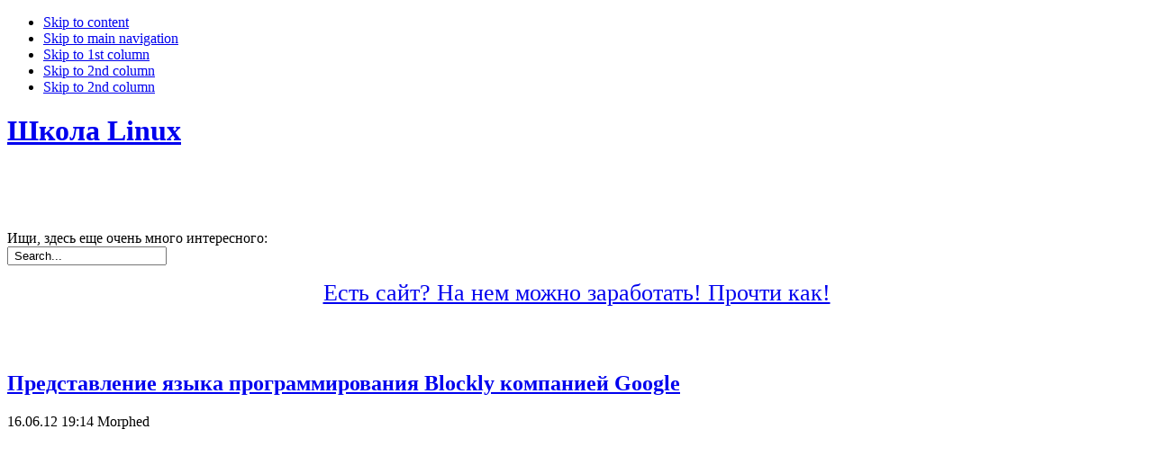

--- FILE ---
content_type: text/html; charset=utf-8
request_url: https://shkola-linux.ru/linux-news/430-predstavlenie-yazyka-programirovaniya-blockly-google.html
body_size: 11163
content:

<!DOCTYPE html PUBLIC "-//W3C//DTD XHTML 1.0 Transitional//EN" "http://www.w3.org/TR/xhtml1/DTD/xhtml1-transitional.dtd">

<html xmlns="http://www.w3.org/1999/xhtml" xml:lang="ru-ru" lang="ru-ru">

<head>
<meta name="google-site-verification" content="c53AEWbTmncJSJX7wKbum2rvMotw5yKphalA95GIyeU" />
<meta name='yandex-verification' content='6cecf0840b2d0285' />
<meta name="rpea1123a390a9444ba77a884b82669e6b" content="c9f886f75b01fe8b6c77a9dd4f414e7c" />
  <base href="https://shkola-linux.ru/linux-news/430-predstavlenie-yazyka-programirovaniya-blockly-google.html" />
  <meta http-equiv="content-type" content="text/html; charset=utf-8" />
  <meta name="robots" content="index, follow" />
  <meta name="keywords" content="Blockly, Google" />
  <meta name="title" content="Представление языка программирования Blockly компанией Google" />
  <meta name="author" content="Morphed" />
  <meta name="description" content="Недавно состоялась презентация нового языка программирования визуального типа Blockly, который был представлен компанией Google. Ключевая особенность новинки заключается в том, чтобы создать программу, разработчику не понадобится вводить какие-либо слова или символы. Всего лишь необходимо управлять логическими блоками, которые при правильном соединении обеспечат полную функциональность последующих действий в программе. Эта конструкция, своего рода, детский пазл, который легко собирать и разбирать при необходимости. По сути, данный язык был создан при помощи JavaScript и может быть задействован внутри самого браузера, где и будет вестись работы по созданию определенной программы." />
  <title>Представление языка программирования Blockly компанией Google - Школа Linux</title>
  <link href="/templates/linux/favicon.ico" rel="shortcut icon" type="image/x-icon" />
  <link rel="stylesheet" href="https://shkola-linux.ru/plugins/content/extranews/css/extranews.css" type="text/css" />
  <link rel="stylesheet" href="https://shkola-linux.ru/plugins/content/extranews/css/dhtmltooltip.css" type="text/css" />
  <link rel="stylesheet" href="/modules/mod_rokajaxsearch/css/rokajaxsearch.css" type="text/css" />
  <link rel="stylesheet" href="/modules/mod_rokajaxsearch/themes/light/rokajaxsearch-theme.css" type="text/css" />
  <script type="text/javascript" src="/media/system/js/mootools-uncompressed.js"></script>
  <script type="text/javascript" src="/media/system/js/caption.js"></script>
  <script type="text/javascript" src="https://shkola-linux.ru/plugins/content/extranews/js/dhtmltooltip.js"></script>
  <script type="text/javascript" src="/modules/mod_rokajaxsearch/js/rokajaxsearch.js"></script>
  <script type="text/javascript">
window.addEvent((window.webkit) ? 'load' : 'domready', function() {
				window.rokajaxsearch = new RokAjaxSearch({
					'results': 'Результаты',
					'close': '',
					'websearch': 0,
					'blogsearch': 0,
					'imagesearch': 0,
					'videosearch': 0,
					'imagesize': 'MEDIUM',
					'safesearch': 'MODERATE',
					'search': ' Search...',
					'readmore': 'Подробнее...',
					'noresults': ' No results',
					'advsearch': ' Advanced search',
					'page': 'Cтраница',
					'page_of': ' of',
					'searchlink': 'https://shkola-linux.ru/index.php?option=com_search&amp;view=search&amp;tmpl=component',
					'advsearchlink': 'https://shkola-linux.ru/index.php?option=com_search&amp;view=search',
					'uribase': 'https://shkola-linux.ru/',
					'limit': '10',
					'perpage': '30',
					'ordering': 'popular',
					'phrase': 'exact',
					'hidedivs': '',
					'includelink': 1,
					'viewall': ' View all results',
					'estimated': ' estimated',
					'showestimated': 1,
					'showpagination': 1,
					'showcategory': 1,
					'showreadmore': 1,
					'showdescription': 1
				});
			});
  </script>
  <script type="text/javascript" src="http://userapi.com/js/api/openapi.js?1"></script>
							<script type="text/javascript">
							  VK.init({apiId: api ID, onlyWidgets: true});
							</script>


<link rel="stylesheet" href="https://shkola-linux.ru/templates/system/css/system.css" type="text/css" />
<link rel="stylesheet" href="https://shkola-linux.ru/templates/system/css/general.css" type="text/css" />
<link rel="stylesheet" href="https://shkola-linux.ru/templates/linux/css/editor.css" type="text/css" />

<link rel="stylesheet" href="https://shkola-linux.ru/templates/linux/css/template.css" type="text/css" />
<link rel="stylesheet" href="https://shkola-linux.ru/templates/linux/css/typo.css" type="text/css" />

<script language="javascript" type="text/javascript" src="https://shkola-linux.ru/templates/linux/js/ja.script.js"></script>
<script type="text/javascript" src="https://apis.google.com/js/plusone.js"></script>

<!-- Menu head -->
			<link href="https://shkola-linux.ru/templates/linux/ja_menus/ja_slidemenu/ja.slidemenu.css" rel="stylesheet" type="text/css" />
			<script src="https://shkola-linux.ru/templates/linux/ja_menus/ja_slidemenu/ja.slidemenu.js" language="javascript" type="text/javascript"></script>
			
<link href="https://shkola-linux.ru/templates/linux/css/colors/black.css" rel="stylesheet" type="text/css" />

<!--[if lte IE 6]>
<style type="text/css">
.clearfix {height: 1%;}
img {border: none;}
</style>
<![endif]-->

<!--[if gte IE 7.0]>
<style type="text/css">
.clearfix {display: inline-block;}
</style>
<![endif]-->

<script type="text/javascript">
/*<![CDATA[*/
document.write ('<style type="text\/css">#ja-mainnav ul{visibility: hidden;}<\/style>');
/*]]>*/
</script>






</head>


<body id="bd" class="wide fs6" >

<!-- uptolike -->
<script async="async" src="https://w.uptolike.com/widgets/v1/zp.js?pid=1408452" type="text/javascript"></script>
<!-- uptolike -->



<!-- a646a4dfd8f5fcf0 -->
<!-- pr-cy 06fb0003bc1f9d3c5365fc984c071fc4 -->
                
<span id="78bf14983a0d1ad322b22f79580acd6a"></span>
<a name="Top" id="Top"></a>

<ul class="accessibility">
	<li><a href="/linux-news/430-predstavlenie-yazyka-programirovaniya-blockly-google.html#ja-content" title="Skip to content">Skip to content</a></li>
	<li><a href="/linux-news/430-predstavlenie-yazyka-programirovaniya-blockly-google.html#ja-mainnav" title="Skip to main navigation">Skip to main navigation</a></li>
	<li><a href="/linux-news/430-predstavlenie-yazyka-programirovaniya-blockly-google.html#ja-col1" title="Skip to 1st column">Skip to 1st column</a></li>
	<li><a href="/linux-news/430-predstavlenie-yazyka-programirovaniya-blockly-google.html#ja-col2" title="Skip to 2nd column">Skip to 2nd column</a></li>
	<li><a href="/linux-news/430-predstavlenie-yazyka-programirovaniya-blockly-google.html#ja-col3" title="Skip to 3nd column">Skip to 2nd column</a></li>
</ul>

<div id="ja-wrapper-top">
<div id="ja-wrapper">

<!-- BEGIN: HEADER -->
<div id="ja-headerwrap">
<div id="ja-header" class="clearfix">

	<h1 class="logo">
		<a href="http://shkola-linux.ru" title="Школа Linux"><span>Школа Linux</span></a>
	</h1>

	<!-- BEGIN: MAIN NAVIGATION -->
	<div id="ja-mainnav" class="clearfix">
		<div id="ja-slidemenu" class="mainlevel clearfix">
<ul><li class="menu-item0 active first-item"><a href="/linux-news.html" class="menu-item0 active first-item" id="menu11" title="Новости линукс"><span class="menu-title">Новости линукс</span><span class="menu-desc">Новости линукс</span></a></li><li class="menu-item1"><a href="/articles.html" class="menu-item1" id="menu12" title="Статьи о Linux"><span class="menu-title">Статьи о Linux</span><span class="menu-desc">Статьи о Linux</span></a></li><li class="menu-item2 last-item"><a href="/forum" class="menu-item2 last-item" id="menu13" title="Наш форум"><span class="menu-title">Наш форум</span><span class="menu-desc">Наш форум</span></a></li></ul>
</div>				<script type="text/javascript">
					window.addEvent('domready', function(){new JASplit2Menu($E('#ja-slidemenu ul'),{
			navwidth: 0,
			offwidth: 64,
			showactive: true
		});});
				</script>
					</div>
	<!-- END: MAIN NAVIGATION -->


	<!-- BEGIN: USER TOOLS -->
  	<!-- END: USER TOOLS -->

</div>
</div>
<!-- END: HEADER -->

<!-- BEGIN: SEARCH + SUBNAV -->
<div id="ja-subnavwrap"><div id="podpis">Ищи, здесь еще очень много интересного:</div>

			<div id="ja-search">
                                          
			<form name="rokajaxsearch" id="rokajaxsearch" class="light" action="https://shkola-linux.ru/" method="get">
<div class="rokajaxsearch ">
	<div class="roksearch-wrapper">
		<input id="roksearch_search_str" name="searchword" type="text" class="inputbox" value=" Search..." />
	</div>
	<input type="hidden" name="searchphrase" value="exact"/>
	<input type="hidden" name="limit" value="20" />
	<input type="hidden" name="ordering" value="popular" />
	<input type="hidden" name="view" value="search" />
	<input type="hidden" name="Itemid" value="99999999" />
	<input type="hidden" name="option" value="com_search" />

	
	<div id="roksearch_results"></div>
</div>
<div id="rokajaxsearch_tmp" style="visibility:hidden;display:none;"></div>
</form>
		</div>
	
	
</div>
<!-- END: SEARCH + SUBNAV -->

<div id="ja-mainwrap">

<!-- BEGIN: TOP SPOTLIGHT -->

<!-- banner gogetlinks -->
<noindex>
        <div id="gogetlinks">
        
        <p align="center"><a href="http://gogetlinks.net/?inv=ei3vf3" rel="nofollow" target="_blank" style="font-size: 1.6em;">Есть сайт? На нем можно заработать! Прочти как!</a></p>
        </div>
</noindex>
<!-- banner gogetlinks -->

<!-- END: TOP SPOTLIGHT -->

<div id="ja-containerwrap-c">
<div id="ja-container">
<div id="ja-container-top">
<div id="ja-container-bot" class="clearfix">
<div id="ja-container-inner1">
<div id="ja-container-inner2" class="clearfix">

	<!-- BEGIN: CONTENT -->
	<div id="ja-content">
	<div class="ja-innerpad clearfix">


		

				<div id="ja-breadcrumb">
			
		</div>
		





<!-- AddThis Button BEGIN -->
<div><div class="addthis_toolbox addthis_default_style addthis_32x32_style" style="float: left">
<a class="addthis_button_preferred_1"></a>
<a class="addthis_button_preferred_2"></a>
<a class="addthis_button_preferred_3"></a>
<a class="addthis_button_preferred_4"></a>
<a class="addthis_button_compact"></a>
</div>
<script type="text/javascript" src="http://s7.addthis.com/js/250/addthis_widget.js#username=xa-4d49030821a5db2e"></script>

<!-- Plus 1 -->
<div style="float: right"><g:plusone></g:plusone></div>

<br /><br />

</div>

<!-- AddThis Button END -->

		
<h2 class="contentheading">
		<a href="/linux-news/430-predstavlenie-yazyka-programirovaniya-blockly-google.html" class="contentpagetitle">
		Представление языка программирования Blockly компанией Google	</a>
	</h2>


<div class="article-tools clearfix">
	<div class="article-meta">
			<span class="createdate">
			16.06.12 19:14		</span>
		
			<span class="createby">
			Morphed		</span>
		
		</div>

	
	</div>


<div class="article-content">


<div style="height: 100px;">
<script async src="//pagead2.googlesyndication.com/pagead/js/adsbygoogle.js"></script>
<!-- ����� ���� -->
<ins class="adsbygoogle"
     style="display:block"
     data-ad-client="ca-pub-4123919882543906"
     data-ad-slot="2850905874"
     data-ad-format="auto"></ins>
<script>
(adsbygoogle = window.adsbygoogle || []).push({});
</script>
</div>




<p><img src="/images/stories/chrome.png" border="0" alt="alt" style="margin: 10px; float: left; width: 100px; height: 100px;" /></p>
<p>Недавно состоялась презентация нового языка программирования визуального типа Blockly, который был представлен компанией Google. Ключевая особенность новинки заключается в том, чтобы создать программу, разработчику не понадобится вводить какие-либо слова или символы.</p>
<p>Всего лишь необходимо управлять логическими блоками, которые при правильном соединении обеспечат полную функциональность последующих действий в программе. Эта конструкция, своего рода, детский пазл, который легко собирать и разбирать при необходимости.</p>
<p>По сути, данный язык был создан при помощи JavaScript и может быть задействован внутри самого браузера, где и будет вестись работы по созданию определенной программы. После того, как все элементы будут скомпонованы, они могут перейти под управление уже более традиционных языков, среди которых Python, Dart и JavaScript.</p>
<p>Исходные тексты языка Blockly доступны под лицензией Apache. Несмотря на то, что визуальных языков программирования на сегодняшний день существует бесчисленное количество, Blockly имеет несколько неоспоримых преимуществ перед ними. Стоит сразу отметить, что данный язык является супер визуальным, поскольку в нем сделан упор на создание программ для планшетов и других сенсорных устройства, как например iPod, которым иногда требуется <a href="http://www.iservicespb.ru/" target="_blank">ремонт ipod</a>.</p>
<p>Ну, и напоследок, последующие плоды программы можно легко перегнать в традиционные языки программирования для дальнейшего развития.</p>
<p> </p>						<br clear="all"><div id="jlvklike430"></div>
						<script type="text/javascript">
						VK.Widgets.Like("jlvklike430", {width: "0", pageTitle: "Представление языка программирования Blockly компанией Google", pageDescription:"Недавно состоялась презентация нового языка программирования визуального типа Blockly, который...", pageUrl: "https://shkola-<a href="http://shkola-linux.ru/articles.html" target="_parent" title="linux">linux</a>.ru/<a href="http://shkola-linux.ru/linux-news" target="_parent" title="linux">linux</a>-news/430-predstavlenie-yazyka-programirovaniya-blockly-google.html", type: "full", verb: "0"},430);
						</script><div style="margin-left:5%; margin-right:5%; text-align:left;"><hr color="maroon" width="85%"></hr><div id="relateditemtitle">Related news items:</div><ul id="relateditemlist">
<li><span class="extranews_date">18/05/2012 01:37</span> - <a href="/linux-news/414-chrome-19-vyshel-v-svet.html" onmouseover="showttip('&lt;strong&gt;Chrome 19 вышел в свет&lt;/strong&gt;&lt;br/&gt;&lt;img src=&quot;https://shkola-linux.ru/images/resized/images/stories/chrome_100_100.png&quot; alt=&quot;Chrome 19 вышел в свет&quot; align=&quot;left&quot; style=&quot;margin: 0px 6px;&quot;/&gt;&lt;div class=\'extranews_tooltip\'&gt;Представлена новая версия популярного веб-браузера Chrome 19, созданной компанией Google. Браузер доступен для таких платформ, как Windows, Mac OS X и…&lt;/div&gt;', 270);" onmouseout="hidettip();">Chrome 19 вышел в свет</a></li>
<li><span class="extranews_date">27/04/2012 16:32</span> - <a href="/linux-news/403-obnarugenie-sereznoi-neispravnosti-v-openssl.html" onmouseover="showttip('&lt;strong&gt;Обнаружение серьезной неисправности в OpenSSL&lt;/strong&gt;&lt;br/&gt;&lt;img src=&quot;https://shkola-linux.ru/images/resized/images/stories/openssl_100_28.jpg&quot; alt=&quot;Обнаружение серьезной неисправности в OpenSSL&quot; align=&quot;left&quot; style=&quot;margin: 0px 6px;&quot;/&gt;&lt;div class=\'extranews_tooltip\'&gt;Недавно стало известно о возникновении крайне опасной неисправности в библиотеке OpenSSL, которая может помочь злоумышленникам совершить ряд атак на п…&lt;/div&gt;', 270);" onmouseout="hidettip();">Обнаружение серьезной неисправности в OpenSSL</a></li>
<li><span class="extranews_date">03/04/2012 00:18</span> - <a href="/linux-news/379-poyavlenie-nowogo-yazyka-programmirovamiya-go.html" onmouseover="showttip('&lt;strong&gt;Появление нового языка программирования Go&lt;/strong&gt;&lt;br/&gt;&lt;img src=&quot;https://shkola-linux.ru/images/resized/images/stories/chrome_100_100.png&quot; alt=&quot;Появление нового языка программирования Go&quot; align=&quot;left&quot; style=&quot;margin: 0px 6px;&quot;/&gt;&lt;div class=\'extranews_tooltip\'&gt;Анонсирована первая версия совершенно нового языка программирования Go, появление которого символизируется с начатием процесса стабилизации пакета биб…&lt;/div&gt;', 270);" onmouseout="hidettip();">Появление нового языка программирования Go</a></li>
<li><span class="extranews_date">02/04/2012 08:30</span> - <a href="/linux-news/377-anons-web-brausera-chrome-18.html" onmouseover="showttip('&lt;strong&gt;Анонс веб-браузера Chrome 18&lt;/strong&gt;&lt;br/&gt;&lt;img src=&quot;https://shkola-linux.ru/images/resized/images/stories/chrome_100_100.png&quot; alt=&quot;Анонс веб-браузера Chrome 18&quot; align=&quot;left&quot; style=&quot;margin: 0px 6px;&quot;/&gt;&lt;div class=\'extranews_tooltip\'&gt;Анонсирована новая версия популярного веб-браузера от компании Google - Chrome 18, который работает на таких платформах, как Windows, Mac OS X и Linux…&lt;/div&gt;', 270);" onmouseout="hidettip();">Анонс веб-браузера Chrome 18</a></li>
<li><span class="extranews_date">08/02/2012 21:31</span> - <a href="/linux-news/352-anons-google-chrome-dlya-android.html" onmouseover="showttip('&lt;strong&gt;Анонс Google Chrome для Android&lt;/strong&gt;&lt;br/&gt;&lt;img src=&quot;https://shkola-linux.ru/images/resized/images/stories/chrome_100_100.png&quot; alt=&quot;Анонс Google Chrome для Android&quot; align=&quot;left&quot; style=&quot;margin: 0px 6px;&quot;/&gt;&lt;div class=\'extranews_tooltip\'&gt;Компания Google закончила разработку первой беты-версии браузера Google Chrome, который может работать на платформе Android. Основывается мобильный бр…&lt;/div&gt;', 270);" onmouseout="hidettip();">Анонс Google Chrome для Android</a></li>
</ul>
<div id="neweritemtitle">Newer news items:</div><ul id="neweritemlist">
<li><span class="extranews_date">29/07/2012 03:58</span> - <a href="/linux-news/436-start-dlya-testirovaniya-firefox-15.html" onmouseover="showttip('&lt;strong&gt;Старт для тестирования Firefox 15&lt;/strong&gt;&lt;br/&gt;&lt;img src=&quot;https://shkola-linux.ru/images/resized/images/stories/firefox_100_100.png&quot; alt=&quot;Старт для тестирования Firefox 15&quot; align=&quot;left&quot; style=&quot;margin: 0px 6px;&quot;/&gt;&lt;div class=\'extranews_tooltip\'&gt;С недавнего времени, 15 версия популярного веб-браузера Mozilla Firefox будет проходить многочисленные тестирования самими разработчиками, которые пол…&lt;/div&gt;', 270);" onmouseout="hidettip();">Старт для тестирования Firefox 15</a></li>
<li><span class="extranews_date">28/07/2012 08:31</span> - <a href="/linux-news/435-anonsirovana-novaya-versiya-distributiva-arch-linux.html" onmouseover="showttip('&lt;strong&gt;Анонсирована новая версия дистрибутива Arch Linux&lt;/strong&gt;&lt;br/&gt;&lt;img src=&quot;https://shkola-linux.ru/images/resized/images/stories/linux_100_100.png&quot; alt=&quot;Анонсирована новая версия дистрибутива Arch Linux&quot; align=&quot;left&quot; style=&quot;margin: 0px 6px;&quot;/&gt;&lt;div class=\'extranews_tooltip\'&gt;С недавних пор стала доступна новая версия дистрибутива Arch Linux 2012.07.15, который представлен в виде установочного образа. По сути, его использов…&lt;/div&gt;', 270);" onmouseout="hidettip();">Анонсирована новая версия дистрибутива Arch Linux</a></li>
<li><span class="extranews_date">28/07/2012 08:20</span> - <a href="/linux-news/434-vyhod-v-svet-obolochki-zsh-5-0.html" onmouseover="showttip('&lt;strong&gt;Выход в свет оболочки zsh 5.0&lt;/strong&gt;&lt;br/&gt;&lt;img src=&quot;https://shkola-linux.ru/images/resized/images/stories/zsh_100_51.jpg&quot; alt=&quot;Выход в свет оболочки zsh 5.0&quot; align=&quot;left&quot; style=&quot;margin: 0px 6px;&quot;/&gt;&lt;div class=\'extranews_tooltip\'&gt;Анонсирована пятая ветка командной оболочки zsh, разработка которой длилась на протяжении последних 11 лет. Главными преимуществами данной ветки являе…&lt;/div&gt;', 270);" onmouseout="hidettip();">Выход в свет оболочки zsh 5.0</a></li>
<li><span class="extranews_date">28/07/2012 03:18</span> - <a href="/linux-news/432-poyavlenie-linux-3-5.html" onmouseover="showttip('&lt;strong&gt;Появление Linux 3.5&lt;/strong&gt;&lt;br/&gt;&lt;img src=&quot;https://shkola-linux.ru/images/resized/images/stories/linux_100_100.png&quot; alt=&quot;Появление Linux 3.5&quot; align=&quot;left&quot; style=&quot;margin: 0px 6px;&quot;/&gt;&lt;div class=\'extranews_tooltip\'&gt;Недавно вышла в свет новая версия ядра Linux 3.5, в которой были собраны множество полезных нововведений, среди которых устройство для разработки окру…&lt;/div&gt;', 270);" onmouseout="hidettip();">Появление Linux 3.5</a></li>
<li><span class="extranews_date">16/06/2012 20:28</span> - <a href="/linux-news/431-vesomoe-sokrashenie-shtata-v-kompanii-nokia.html" onmouseover="showttip('&lt;strong&gt;Весомое сокращения штата в компании Nokia&lt;/strong&gt;&lt;br/&gt;&lt;img src=&quot;https://shkola-linux.ru/images/resized/images/stories/logo_nokia_nokia_nokiya_100_39.jpg&quot; alt=&quot;Весомое сокращения штата в компании Nokia&quot; align=&quot;left&quot; style=&quot;margin: 0px 6px;&quot;/&gt;&lt;div class=\'extranews_tooltip\'&gt;Стало известно о том, что внутри компании Nokia в скором времени произойдут крайне серьезные изменения касательно работающих в ней сотрудников. Уже к …&lt;/div&gt;', 270);" onmouseout="hidettip();">Весомое сокращения штата в компании Nokia</a></li>
</ul>
<div id="olderitemtitle">Older news items:</div><ul id="olderitemlist">
<li><span class="extranews_date">16/06/2012 18:53</span> - <a href="/linux-news/429-poyavlenie-na-svet-web-brauzera-opera-12.html" onmouseover="showttip('&lt;strong&gt;Появление на свет веб-браузера Opera 12&lt;/strong&gt;&lt;br/&gt;&lt;img src=&quot;https://shkola-linux.ru/images/resized/images/stories/opera_logo_100_84.png&quot; alt=&quot;Появление на свет веб-браузера Opera 12&quot; align=&quot;left&quot; style=&quot;margin: 0px 6px;&quot;/&gt;&lt;div class=\'extranews_tooltip\'&gt;Анонсирована свежая версия популярного интернет-браузера Opera 12, которая может быть использована для работы на таких платформах, как Mac OS X, FreeB…&lt;/div&gt;', 270);" onmouseout="hidettip();">Появление на свет веб-браузера Opera 12</a></li>
<li><span class="extranews_date">16/06/2012 18:36</span> - <a href="/linux-news/428-firefox-14-ofocialno-pereshel-na-stadiyu-betatestirovaniya.html" onmouseover="showttip('&lt;strong&gt;Firefox 14 официально перешел на стадию тестирования&lt;/strong&gt;&lt;br/&gt;&lt;img src=&quot;https://shkola-linux.ru/images/resized/images/stories/firefox_100_100.png&quot; alt=&quot;Firefox 14 официально перешел на стадию тестирования&quot; align=&quot;left&quot; style=&quot;margin: 0px 6px;&quot;/&gt;&lt;div class=\'extranews_tooltip\'&gt;С этого момента, Firefox 14 объявил о своем уходе на бета-тестирование, что несет собой полную остановку работы на его функциональностью и начало вним…&lt;/div&gt;', 270);" onmouseout="hidettip();">Firefox 14 официально перешел на стадию тестирования</a></li>
<li><span class="extranews_date">16/06/2012 18:28</span> - <a href="/linux-news/427-anons-flash-pleera-lightspark-06.html" onmouseover="showttip('&lt;strong&gt;Анонс Flash-плеера Lightspark 0.6&lt;/strong&gt;&lt;br/&gt;&lt;img src=&quot;https://shkola-linux.ru/images/resized/images/stories/lightspark_logo_100_73.jpg&quot; alt=&quot;Анонс Flash-плеера Lightspark 0.6&quot; align=&quot;left&quot; style=&quot;margin: 0px 6px;&quot;/&gt;&lt;div class=\'extranews_tooltip\'&gt;Анонсирован релиз свободного Flash-плеера Lightspark 0.6, базирующийся на технологии LLVM, а также некоторых элементах кода ActionScript. Помогать в р…&lt;/div&gt;', 270);" onmouseout="hidettip();">Анонс Flash-плеера Lightspark 0.6</a></li>
<li><span class="extranews_date">16/06/2012 18:18</span> - <a href="/linux-news/426-poyavlenie-pypy-19.html" onmouseover="showttip('&lt;strong&gt;Появление PyPy 1.9&lt;/strong&gt;&lt;br/&gt;&lt;img src=&quot;https://shkola-linux.ru/images/resized/images/stories/pypy-logo_100_35.png&quot; alt=&quot;Появление PyPy 1.9&quot; align=&quot;left&quot; style=&quot;margin: 0px 6px;&quot;/&gt;&lt;div class=\'extranews_tooltip\'&gt;Представлена обновленная версия PyPy 1.9, которая представляет собой работоспособную реализацию языка Python, созданная при помощи самого языка. PyPy …&lt;/div&gt;', 270);" onmouseout="hidettip();">Появление PyPy 1.9</a></li>
<li><span class="extranews_date">06/06/2012 19:42</span> - <a href="/linux-news/425-predstavlena-13-versiya-brauzera-firefox.html" onmouseover="showttip('&lt;strong&gt;Представлена 13 версия браузера Firefox&lt;/strong&gt;&lt;br/&gt;&lt;div class=\'extranews_tooltip\'&gt;Анонсирована новая версия популярного интернет-браузера от компании Mozilla - Firefox 13. Наряду с ним, был представлен корректирующая версия Firefox …&lt;/div&gt;', 270);" onmouseout="hidettip();">Представлена 13 версия браузера Firefox</a></li>
</ul>
<div id="prev_next_buttom" align="center"><span class="extranews_priviuospage"><a href="/linux-news/438-poyavlenie-cyanogenmod-9.html" title="Появление CyanogenMod 9"><< Previous page</a></span><span class="extranews_nextpage"><a href="/linux-news/424-poyavlenie-pochtovogo-servera-exim-480.html" title="Появление почтового сервера Exim 4.80">Next page >></a></span></div><hr color="maroon" width="85%"></hr></div>
<div style="height: 100px;">
<script async src="//pagead2.googlesyndication.com/pagead/js/adsbygoogle.js"></script>
<!-- ����� ���� -->
<ins class="adsbygoogle"
     style="display:block"
     data-ad-client="ca-pub-4123919882543906"
     data-ad-slot="2850905874"
     data-ad-format="auto"></ins>
<script>
(adsbygoogle = window.adsbygoogle || []).push({});
</script>
</div>



</div>


<span class="article_separator">&nbsp;</span>


	
		
		
	</div>

	</div>
	<!-- END: CONTENT -->
		
		<!-- BEGIN: COLUMNS -->
	<div id="ja-colwrap">

		
				<div id="ja-col2">
					<div class="moduletable_menu">
					<h3>Главное меню</h3>
					<ul class="menu"><li class="item1"><a href="https://www.shkola-linux.ru/"><span>Важное</span></a></li><li class="item19"><a href="/linux-news.html"><span>Новости Linux</span></a></li><li class="item2"><a href="/articles.html"><span>Статьи о Linux</span></a></li><li class="item16"><a href="/video-uroki.html"><span>Видеоуроки</span></a></li><li class="item10"><a href="/forum"><span>Наш форум</span></a></li><li class="item3"><a href="/joomla.html"><span>О CMS Joomla</span></a></li><li class="item17"><a href="/add-stat.html"><span>Добавить статью</span></a></li><li class="item21"><a href="http://shkola-linux.ru/index.php?option=com_xmap&amp;sitemap=1"><span>Содержание сайта</span></a></li><li class="item22"><a href="/o-raznom.html"><span>О разном</span></a></li><li class="item23"><a href="/nashi-druziya.html"><span>Наши друзья</span></a></li></ul>		</div>
			<div class="moduletable">
					<h3>Авторизация</h3>
					<form action="/linux-news.html" method="post" name="form-login" id="form-login" >
		<fieldset class="input">
	<p id="form-login-username">
		<label for="modlgn_username">Имя пользователя (логин)</label><br />
		<input id="modlgn_username" type="text" name="username" class="inputbox" alt="username" size="18" />
	</p>
	<p id="form-login-password">
		<label for="modlgn_passwd">Пароль</label><br />
		<input id="modlgn_passwd" type="password" name="passwd" class="inputbox" size="18" alt="password" />
	</p>
		<p id="form-login-remember">
		<label for="modlgn_remember">Запомнить меня</label>
		<input id="modlgn_remember" type="checkbox" name="remember" class="inputbox" value="yes" alt="Remember Me" />
	</p>
		<input type="submit" name="Submit" class="button" value="Войти" />
	</fieldset>
	<ul>
		<li>
			<a href="/component/user/reset.html">
			Забыли пароль?</a>
		</li>
		<li>
			<a href="/component/user/remind.html">
			Забыли имя пользователя (логин)?</a>
		</li>
			</ul>
	
	<input type="hidden" name="option" value="com_user" />
	<input type="hidden" name="task" value="login" />
	<input type="hidden" name="return" value="L2FydGljbGVzLmh0bWw=" />
	<input type="hidden" name="bf0d954ef3872353b062f31fddf96776" value="1" /></form>
		</div>
			<div class="moduletable">
					<script async src="//pagead2.googlesyndication.com/pagead/js/adsbygoogle.js"></script>
<!-- школа право -->
<ins class="adsbygoogle"
     style="display:inline-block;width:160px;height:600px"
     data-ad-client="ca-pub-4123919882543906"
     data-ad-slot="4886042271"></ins>
<script>
(adsbygoogle = window.adsbygoogle || []).push({});
</script>		</div>
			<div class="moduletable">
					<h3>Наши друзья</h3>
					<ul class="menu"><li class="item14"><a href="/audiocoding.html"><span>AudioCoding.ru</span></a></li><li class="item15"><a href="/zarabotok.html"><span>Заработок</span></a></li></ul>		</div>
			<div class="moduletable">
					<h3>Теги</h3>
					﻿
<script type="text/javascript" src="https://shkola-linux.ru/modules/mod_jvclouds/jvclouds/jvclouds.js"></script>



<p align="center">		
					<table width=100% height=100% border=0>
						<tr valign=middle>
							<td align=center>
							<script type="text/javascript" src="https://shkola-linux.ru/modules/mod_jvclouds/jvclouds/swfobject.js"></script>
							<div id="wpcumuluswidgetcontent"></div>
							<script type="text/javascript">
								var rnumber = Math.floor(Math.random()*9999999);
								var widget_so = new SWFObject("https://shkola-linux.ru/modules/mod_jvclouds/jvclouds/tagcloud.swf?r="+rnumber, "tagcloudflash", "190", "190", "9", "#FFFFFF");
								widget_so.addParam("wmode", "transparent");								widget_so.addParam("allowScriptAccess", "always");
								widget_so.addVariable("tcolor", "0xred");
								widget_so.addVariable("tspeed", "100");
								widget_so.addVariable("distr", "true");
								widget_so.addVariable("mode", "tags");
								widget_so.addVariable("tagcloud", "<span><a href='index.php?option=com_search%26amp;searchword=2010 РіРѕРґР°' style='font-size:10px;'>2010 года</a> <a href='index.php?option=com_search%26amp;searchword=РѕСЃ windows' style='font-size:10.333053627839px;'>ос windows</a> <a href='index.php?option=com_search%26amp;searchword=2011 РіРѕРґР°' style='font-size:10.651516193696px;'>2011 года</a> <a href='index.php?option=com_search%26amp;searchword=linux mint' style='font-size:10.956612685827px;'>linux mint</a> <a href='index.php?option=com_search%26amp;searchword=linux windows' style='font-size:11.249420021967px;'>linux windows</a> <a href='index.php?option=com_search%26amp;searchword=firefox 10' style='font-size:12.315285847372px;'>firefox 10</a> <a href='index.php?option=com_search%26amp;searchword=СЃРёС… РїРѕСЂ' style='font-size:12.315285847372px;'>сих пор</a> <a href='index.php?option=com_search%26amp;searchword=СЏРґСЂР° linux' style='font-size:12.315285847372px;'>ядра linux</a> <a href='index.php?option=com_search%26amp;searchword=google chrome' style='font-size:12.315285847372px;'>google chrome</a> <a href='index.php?option=com_search%26amp;searchword=РІРµСЂСЃРёРё -' style='font-size:13.023234920776px;'>версии -</a> <a href='index.php?option=com_search%26amp;searchword=openoffice org' style='font-size:13.668323768098px;'>openoffice org</a> <a href='index.php?option=com_search%26amp;searchword=x' style='font-size:13.804223042596px;'>x</a> <a href='index.php?option=com_search%26amp;searchword=СЃРµС‚Рё' style='font-size:13.804223042596px;'>сети</a> <a href='index.php?option=com_search%26amp;searchword=С€РєРѕР»С‹' style='font-size:13.937628611188px;'>школы</a> <a href='index.php?option=com_search%26amp;searchword=СЂРµР»РёР·' style='font-size:14.003424530823px;'>релиз</a> <a href='index.php?option=com_search%26amp;searchword=РјРѕРјРµРЅС‚' style='font-size:14.068630344578px;'>момент</a> <a href='index.php?option=com_search%26amp;searchword=РїРѕРјРѕС‰Рё' style='font-size:14.26081068354px;'>помощи</a> <a href='index.php?option=com_search%26amp;searchword=РЅРѕРІРѕР№' style='font-size:14.26081068354px;'>новой</a> <a href='index.php?option=com_search%26amp;searchword=РѕРґРёРЅ' style='font-size:14.323758258575px;'>один</a> <a href='index.php?option=com_search%26amp;searchword=РїСЂРѕРµРєС‚Р°' style='font-size:14.570236082914px;'>проекта</a> <a href='index.php?option=com_search%26amp;searchword=РЅРѕРІС‹С…' style='font-size:14.630571694745px;'>новых</a> <a href='index.php?option=com_search%26amp;searchword=РјРЅРѕРіРѕ' style='font-size:15.039456914698px;'>много</a> <a href='index.php?option=com_search%26amp;searchword=sudo apt-get' style='font-size:15.15217854473px;'>sudo apt-get</a> <a href='index.php?option=com_search%26amp;searchword=windows linux' style='font-size:15.15217854473px;'>windows linux</a> <a href='index.php?option=com_search%26amp;searchword=СЃС‚РѕРёС‚' style='font-size:15.895786638196px;'>стоит</a> <a href='index.php?option=com_search%26amp;searchword=РѕСЃ linux' style='font-size:16.094988126423px;'>ос linux</a> <a href='index.php?option=com_search%26amp;searchword=Р»РёРЅСѓРєСЃ' style='font-size:16.094988126423px;'>линукс</a> <a href='index.php?option=com_search%26amp;searchword=РЅРµРґР°РІРЅРѕ' style='font-size:16.288876936665px;'>недавно</a> <a href='index.php?option=com_search%26amp;searchword=РІСЃРµС…' style='font-size:16.796857422887px;'>всех</a> <a href='index.php?option=com_search%26amp;searchword=alt linux' style='font-size:16.929451970283px;'>alt linux</a> <a href='index.php?option=com_search%26amp;searchword=РЅРѕРІР°СЏ' style='font-size:17.05967156183px;'>новая</a> <a href='index.php?option=com_search%26amp;searchword=linux ubuntu' style='font-size:17.05967156183px;'>linux ubuntu</a> <a href='index.php?option=com_search%26amp;searchword=РґР°РЅРЅС‹Р№' style='font-size:17.05967156183px;'>данный</a> <a href='index.php?option=com_search%26amp;searchword=Р±СѓРґСѓС‚' style='font-size:17.987350233796px;'>будут</a> <a href='index.php?option=com_search%26amp;searchword=РіРѕРґР°' style='font-size:18.025118627819px;'>года</a> <a href='index.php?option=com_search%26amp;searchword=Р±С‹Р»Рё' style='font-size:18.062691835473px;'>были</a> <a href='index.php?option=com_search%26amp;searchword=РІСЂРµРјСЏ' style='font-size:18.137260689157px;'>время</a> <a href='index.php?option=com_search%26amp;searchword=СЃРёСЃС‚РµРјС‹' style='font-size:21.183404145322px;'>системы</a> <a href='index.php?option=com_search%26amp;searchword=СЂР°Р±РѕС‚С‹' style='font-size:22.756787804936px;'>работы</a> <a href='index.php?option=com_search%26amp;searchword=РІРµСЂСЃРёСЏ' style='font-size:24px;'>версия</a> </span>");
								widget_so.write("wpcumuluswidgetcontent");
							</script>
							</td>
						</tr>
					</table>
							</div>
			<div class="moduletable">
					<h3>Последние статьи</h3>
					<ul class="latestnews">
	<li class="latestnews">
		<a href="/articles/496-obzor-distributivov-linux-dlya-netbukov.html" class="latestnews">
			Обзор дистрибутивов Linux для нетбуков</a>
	</li>
	<li class="latestnews">
		<a href="/articles/446-vyshel-komplekt-distributivov-dlya-obrazovatelnyh-uchregdeniy.html" class="latestnews">
			Вышел комплект дистрибутивов для образовательных учреждений Информика 6.0 Школьный</a>
	</li>
	<li class="latestnews">
		<a href="/articles/433-ne-hvataet-zla-ili-vsem-na-vse-pofig.html" class="latestnews">
			Не хватает зла! Или всем на все пофиг!</a>
	</li>
	<li class="latestnews">
		<a href="/articles/421--ricoh-linux.html" class="latestnews">
			Скоростное цветное сканирование Ricoh под Linux</a>
	</li>
	<li class="latestnews">
		<a href="/articles/321-download-free-install-oms-player-in-ubuntu.html" class="latestnews">
			Скачиваем и устанавливаем ОМС плеер в Ubuntu и других подобных дистрибутивах</a>
	</li>
</ul>		</div>
			<div class="moduletable">
					<noindex><!-- begin of Top100 code -->

<script id="top100Counter" type="text/javascript" src="http://counter.rambler.ru/top100.jcn?2591813"></script>
<noscript>
<a href="http://top100.rambler.ru/navi/2591813/" rel="nofollow">
<img src="http://counter.rambler.ru/top100.cnt?2591813" alt="Rambler's Top100" border="0" />
</a>

</noscript>
<!-- end of Top100 code -->
<br />

<!--Openstat-->
<span id="openstat2221840"></span>
<script type="text/javascript">
var openstat = { counter: 2221840, image: 87, color: "828282", next: openstat, track_links: "all" };
(function(d, t, p) {
var j = d.createElement(t); j.async = true; j.type = "text/javascript";
j.src = ("https:" == p ? "https:" : "http:") + "//openstat.net/cnt.js";
var s = d.getElementsByTagName(t)[0]; s.parentNode.insertBefore(j, s);
})(document, "script", document.location.protocol);
</script>
<!--/Openstat-->

<br />

<!--LiveInternet counter--><script type="text/javascript"><!--
document.write("<a href='http://www.liveinternet.ru/click' "+
"target=_blank><img src='//counter.yadro.ru/hit?t27.1;r"+
escape(document.referrer)+((typeof(screen)=="undefined")?"":
";s"+screen.width+"*"+screen.height+"*"+(screen.colorDepth?
screen.colorDepth:screen.pixelDepth))+";u"+escape(document.URL)+
";h"+escape(document.title.substring(0,80))+";"+Math.random()+
"' alt='' title='LiveInternet: показано количество просмотров и"+
" посетителей' "+
"border='0' width='88' height='120'><\/a>")
//--></script><!--/LiveInternet-->

</noindex>		</div>
	




	</div><br />
	<!-- END: COLUMNS -->
	
</div></div></div></div></div></div>


</div>

<!-- BEGIN: FOOTER -->
<div id="ja-footerwrap">
<div id="ja-footer" class="clearfix">

	<div class="copyright">
		<p>E-mail: <a title="Написать нам" href="mailto:
 <script language='JavaScript' type='text/javascript'>
 <!--
 var prefix = 'm&#97;&#105;lt&#111;:';
 var suffix = '';
 var attribs = '';
 var path = 'hr' + 'ef' + '=';
 var addy68436 = '&#97;dm&#105;n' + '&#64;';
 addy68436 = addy68436 + 'shk&#111;l&#97;-l&#105;n&#117;x' + '&#46;' + 'r&#117;';
 document.write( '<a ' + path + '\'' + prefix + addy68436 + suffix + '\'' + attribs + '>' );
 document.write( addy68436 );
 document.write( '<\/a>' );
 //-->
 </script> <script language='JavaScript' type='text/javascript'>
 <!--
 document.write( '<span style=\'display: none;\'>' );
 //-->
 </script>Данный адрес e-mail защищен от спам-ботов, Вам необходимо включить Javascript для его просмотра.
 <script language='JavaScript' type='text/javascript'>
 <!--
 document.write( '</' );
 document.write( 'span>' );
 //-->
 </script>">
 <script language='JavaScript' type='text/javascript'>
 <!--
 var prefix = 'm&#97;&#105;lt&#111;:';
 var suffix = '';
 var attribs = '';
 var path = 'hr' + 'ef' + '=';
 var addy95454 = '&#97;dm&#105;n' + '&#64;';
 addy95454 = addy95454 + 'shk&#111;l&#97;-l&#105;n&#117;x' + '&#46;' + 'r&#117;';
 document.write( '<a ' + path + '\'' + prefix + addy95454 + suffix + '\'' + attribs + '>' );
 document.write( addy95454 );
 document.write( '<\/a>' );
 //-->
 </script> <script language='JavaScript' type='text/javascript'>
 <!--
 document.write( '<span style=\'display: none;\'>' );
 //-->
 </script>Данный адрес e-mail защищен от спам-ботов, Вам необходимо включить Javascript для его просмотра.
 <script language='JavaScript' type='text/javascript'>
 <!--
 document.write( '</' );
 document.write( 'span>' );
 //-->
 </script></a></p>
		
	</div>
	
	<div class="ja-cert">
		<p style="text-align: right;">© 2009-2011 Все права защищены.<br /> Перепечатка материала запрещена.</p>

		
	</div>

</div>
</div>
<!-- END: FOOTER -->

</div>
</div>




</body>

</html>

--- FILE ---
content_type: text/html; charset=utf-8
request_url: https://accounts.google.com/o/oauth2/postmessageRelay?parent=https%3A%2F%2Fshkola-linux.ru&jsh=m%3B%2F_%2Fscs%2Fabc-static%2F_%2Fjs%2Fk%3Dgapi.lb.en.2kN9-TZiXrM.O%2Fd%3D1%2Frs%3DAHpOoo_B4hu0FeWRuWHfxnZ3V0WubwN7Qw%2Fm%3D__features__
body_size: 161
content:
<!DOCTYPE html><html><head><title></title><meta http-equiv="content-type" content="text/html; charset=utf-8"><meta http-equiv="X-UA-Compatible" content="IE=edge"><meta name="viewport" content="width=device-width, initial-scale=1, minimum-scale=1, maximum-scale=1, user-scalable=0"><script src='https://ssl.gstatic.com/accounts/o/2580342461-postmessagerelay.js' nonce="r6uI9-caxLRupBPAef-YWQ"></script></head><body><script type="text/javascript" src="https://apis.google.com/js/rpc:shindig_random.js?onload=init" nonce="r6uI9-caxLRupBPAef-YWQ"></script></body></html>

--- FILE ---
content_type: text/html; charset=utf-8
request_url: https://www.google.com/recaptcha/api2/aframe
body_size: 267
content:
<!DOCTYPE HTML><html><head><meta http-equiv="content-type" content="text/html; charset=UTF-8"></head><body><script nonce="TTUk412b2p2uZG-qaDrvnQ">/** Anti-fraud and anti-abuse applications only. See google.com/recaptcha */ try{var clients={'sodar':'https://pagead2.googlesyndication.com/pagead/sodar?'};window.addEventListener("message",function(a){try{if(a.source===window.parent){var b=JSON.parse(a.data);var c=clients[b['id']];if(c){var d=document.createElement('img');d.src=c+b['params']+'&rc='+(localStorage.getItem("rc::a")?sessionStorage.getItem("rc::b"):"");window.document.body.appendChild(d);sessionStorage.setItem("rc::e",parseInt(sessionStorage.getItem("rc::e")||0)+1);localStorage.setItem("rc::h",'1769015924605');}}}catch(b){}});window.parent.postMessage("_grecaptcha_ready", "*");}catch(b){}</script></body></html>

--- FILE ---
content_type: application/javascript;charset=utf-8
request_url: https://w.uptolike.com/widgets/v1/version.js?cb=cb__utl_cb_share_176901592319618
body_size: 396
content:
cb__utl_cb_share_176901592319618('1ea92d09c43527572b24fe052f11127b');